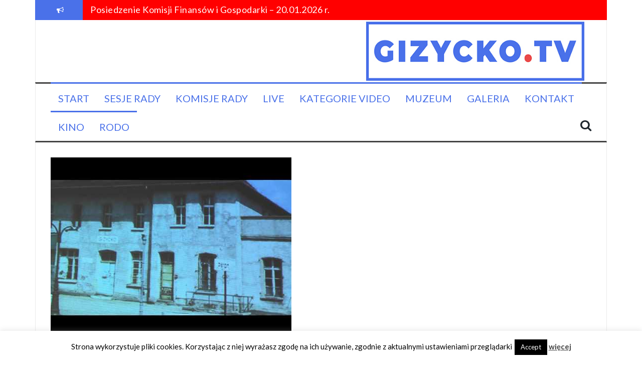

--- FILE ---
content_type: text/html; charset=UTF-8
request_url: http://www.gizycko.tv/3-konwencja-wyborcza-komitetu-wyborczego-wyborcow-razem-gizycko/
body_size: 11088
content:
<!DOCTYPE html>
<html lang="pl-PL">
<head>
<meta charset="UTF-8">
<meta name="viewport" content="width=device-width, initial-scale=1">
<link rel="profile" href="http://gmpg.org/xfn/11">
<link rel="pingback" href="http://www.gizycko.tv/xmlrpc.php">

<title>3. Konwencja Wyborcza Komitetu Wyborczego Wyborców &#8222;Razem Giżycko&#8221;</title>
<meta name='robots' content='max-image-preview:large' />
<link rel='dns-prefetch' href='//p.jwpcdn.com' />
<link rel='dns-prefetch' href='//fonts.googleapis.com' />
<link rel="alternate" type="application/rss+xml" title=" &raquo; Kanał z wpisami" href="http://www.gizycko.tv/feed/" />
<link rel="alternate" type="application/rss+xml" title=" &raquo; Kanał z komentarzami" href="http://www.gizycko.tv/comments/feed/" />
<link rel="alternate" type="application/rss+xml" title=" &raquo; 3. Konwencja Wyborcza Komitetu Wyborczego Wyborców &#8222;Razem Giżycko&#8221; Kanał z komentarzami" href="http://www.gizycko.tv/3-konwencja-wyborcza-komitetu-wyborczego-wyborcow-razem-gizycko/feed/" />
<script type="text/javascript">
/* <![CDATA[ */
window._wpemojiSettings = {"baseUrl":"https:\/\/s.w.org\/images\/core\/emoji\/15.0.3\/72x72\/","ext":".png","svgUrl":"https:\/\/s.w.org\/images\/core\/emoji\/15.0.3\/svg\/","svgExt":".svg","source":{"concatemoji":"http:\/\/www.gizycko.tv\/wp-includes\/js\/wp-emoji-release.min.js?ver=6.6.4"}};
/*! This file is auto-generated */
!function(i,n){var o,s,e;function c(e){try{var t={supportTests:e,timestamp:(new Date).valueOf()};sessionStorage.setItem(o,JSON.stringify(t))}catch(e){}}function p(e,t,n){e.clearRect(0,0,e.canvas.width,e.canvas.height),e.fillText(t,0,0);var t=new Uint32Array(e.getImageData(0,0,e.canvas.width,e.canvas.height).data),r=(e.clearRect(0,0,e.canvas.width,e.canvas.height),e.fillText(n,0,0),new Uint32Array(e.getImageData(0,0,e.canvas.width,e.canvas.height).data));return t.every(function(e,t){return e===r[t]})}function u(e,t,n){switch(t){case"flag":return n(e,"\ud83c\udff3\ufe0f\u200d\u26a7\ufe0f","\ud83c\udff3\ufe0f\u200b\u26a7\ufe0f")?!1:!n(e,"\ud83c\uddfa\ud83c\uddf3","\ud83c\uddfa\u200b\ud83c\uddf3")&&!n(e,"\ud83c\udff4\udb40\udc67\udb40\udc62\udb40\udc65\udb40\udc6e\udb40\udc67\udb40\udc7f","\ud83c\udff4\u200b\udb40\udc67\u200b\udb40\udc62\u200b\udb40\udc65\u200b\udb40\udc6e\u200b\udb40\udc67\u200b\udb40\udc7f");case"emoji":return!n(e,"\ud83d\udc26\u200d\u2b1b","\ud83d\udc26\u200b\u2b1b")}return!1}function f(e,t,n){var r="undefined"!=typeof WorkerGlobalScope&&self instanceof WorkerGlobalScope?new OffscreenCanvas(300,150):i.createElement("canvas"),a=r.getContext("2d",{willReadFrequently:!0}),o=(a.textBaseline="top",a.font="600 32px Arial",{});return e.forEach(function(e){o[e]=t(a,e,n)}),o}function t(e){var t=i.createElement("script");t.src=e,t.defer=!0,i.head.appendChild(t)}"undefined"!=typeof Promise&&(o="wpEmojiSettingsSupports",s=["flag","emoji"],n.supports={everything:!0,everythingExceptFlag:!0},e=new Promise(function(e){i.addEventListener("DOMContentLoaded",e,{once:!0})}),new Promise(function(t){var n=function(){try{var e=JSON.parse(sessionStorage.getItem(o));if("object"==typeof e&&"number"==typeof e.timestamp&&(new Date).valueOf()<e.timestamp+604800&&"object"==typeof e.supportTests)return e.supportTests}catch(e){}return null}();if(!n){if("undefined"!=typeof Worker&&"undefined"!=typeof OffscreenCanvas&&"undefined"!=typeof URL&&URL.createObjectURL&&"undefined"!=typeof Blob)try{var e="postMessage("+f.toString()+"("+[JSON.stringify(s),u.toString(),p.toString()].join(",")+"));",r=new Blob([e],{type:"text/javascript"}),a=new Worker(URL.createObjectURL(r),{name:"wpTestEmojiSupports"});return void(a.onmessage=function(e){c(n=e.data),a.terminate(),t(n)})}catch(e){}c(n=f(s,u,p))}t(n)}).then(function(e){for(var t in e)n.supports[t]=e[t],n.supports.everything=n.supports.everything&&n.supports[t],"flag"!==t&&(n.supports.everythingExceptFlag=n.supports.everythingExceptFlag&&n.supports[t]);n.supports.everythingExceptFlag=n.supports.everythingExceptFlag&&!n.supports.flag,n.DOMReady=!1,n.readyCallback=function(){n.DOMReady=!0}}).then(function(){return e}).then(function(){var e;n.supports.everything||(n.readyCallback(),(e=n.source||{}).concatemoji?t(e.concatemoji):e.wpemoji&&e.twemoji&&(t(e.twemoji),t(e.wpemoji)))}))}((window,document),window._wpemojiSettings);
/* ]]> */
</script>
<style id='wp-emoji-styles-inline-css' type='text/css'>

	img.wp-smiley, img.emoji {
		display: inline !important;
		border: none !important;
		box-shadow: none !important;
		height: 1em !important;
		width: 1em !important;
		margin: 0 0.07em !important;
		vertical-align: -0.1em !important;
		background: none !important;
		padding: 0 !important;
	}
</style>
<link rel='stylesheet' id='wp-block-library-css' href='http://www.gizycko.tv/wp-includes/css/dist/block-library/style.min.css?ver=6.6.4' type='text/css' media='all' />
<style id='classic-theme-styles-inline-css' type='text/css'>
/*! This file is auto-generated */
.wp-block-button__link{color:#fff;background-color:#32373c;border-radius:9999px;box-shadow:none;text-decoration:none;padding:calc(.667em + 2px) calc(1.333em + 2px);font-size:1.125em}.wp-block-file__button{background:#32373c;color:#fff;text-decoration:none}
</style>
<style id='global-styles-inline-css' type='text/css'>
:root{--wp--preset--aspect-ratio--square: 1;--wp--preset--aspect-ratio--4-3: 4/3;--wp--preset--aspect-ratio--3-4: 3/4;--wp--preset--aspect-ratio--3-2: 3/2;--wp--preset--aspect-ratio--2-3: 2/3;--wp--preset--aspect-ratio--16-9: 16/9;--wp--preset--aspect-ratio--9-16: 9/16;--wp--preset--color--black: #000000;--wp--preset--color--cyan-bluish-gray: #abb8c3;--wp--preset--color--white: #ffffff;--wp--preset--color--pale-pink: #f78da7;--wp--preset--color--vivid-red: #cf2e2e;--wp--preset--color--luminous-vivid-orange: #ff6900;--wp--preset--color--luminous-vivid-amber: #fcb900;--wp--preset--color--light-green-cyan: #7bdcb5;--wp--preset--color--vivid-green-cyan: #00d084;--wp--preset--color--pale-cyan-blue: #8ed1fc;--wp--preset--color--vivid-cyan-blue: #0693e3;--wp--preset--color--vivid-purple: #9b51e0;--wp--preset--gradient--vivid-cyan-blue-to-vivid-purple: linear-gradient(135deg,rgba(6,147,227,1) 0%,rgb(155,81,224) 100%);--wp--preset--gradient--light-green-cyan-to-vivid-green-cyan: linear-gradient(135deg,rgb(122,220,180) 0%,rgb(0,208,130) 100%);--wp--preset--gradient--luminous-vivid-amber-to-luminous-vivid-orange: linear-gradient(135deg,rgba(252,185,0,1) 0%,rgba(255,105,0,1) 100%);--wp--preset--gradient--luminous-vivid-orange-to-vivid-red: linear-gradient(135deg,rgba(255,105,0,1) 0%,rgb(207,46,46) 100%);--wp--preset--gradient--very-light-gray-to-cyan-bluish-gray: linear-gradient(135deg,rgb(238,238,238) 0%,rgb(169,184,195) 100%);--wp--preset--gradient--cool-to-warm-spectrum: linear-gradient(135deg,rgb(74,234,220) 0%,rgb(151,120,209) 20%,rgb(207,42,186) 40%,rgb(238,44,130) 60%,rgb(251,105,98) 80%,rgb(254,248,76) 100%);--wp--preset--gradient--blush-light-purple: linear-gradient(135deg,rgb(255,206,236) 0%,rgb(152,150,240) 100%);--wp--preset--gradient--blush-bordeaux: linear-gradient(135deg,rgb(254,205,165) 0%,rgb(254,45,45) 50%,rgb(107,0,62) 100%);--wp--preset--gradient--luminous-dusk: linear-gradient(135deg,rgb(255,203,112) 0%,rgb(199,81,192) 50%,rgb(65,88,208) 100%);--wp--preset--gradient--pale-ocean: linear-gradient(135deg,rgb(255,245,203) 0%,rgb(182,227,212) 50%,rgb(51,167,181) 100%);--wp--preset--gradient--electric-grass: linear-gradient(135deg,rgb(202,248,128) 0%,rgb(113,206,126) 100%);--wp--preset--gradient--midnight: linear-gradient(135deg,rgb(2,3,129) 0%,rgb(40,116,252) 100%);--wp--preset--font-size--small: 13px;--wp--preset--font-size--medium: 20px;--wp--preset--font-size--large: 36px;--wp--preset--font-size--x-large: 42px;--wp--preset--spacing--20: 0.44rem;--wp--preset--spacing--30: 0.67rem;--wp--preset--spacing--40: 1rem;--wp--preset--spacing--50: 1.5rem;--wp--preset--spacing--60: 2.25rem;--wp--preset--spacing--70: 3.38rem;--wp--preset--spacing--80: 5.06rem;--wp--preset--shadow--natural: 6px 6px 9px rgba(0, 0, 0, 0.2);--wp--preset--shadow--deep: 12px 12px 50px rgba(0, 0, 0, 0.4);--wp--preset--shadow--sharp: 6px 6px 0px rgba(0, 0, 0, 0.2);--wp--preset--shadow--outlined: 6px 6px 0px -3px rgba(255, 255, 255, 1), 6px 6px rgba(0, 0, 0, 1);--wp--preset--shadow--crisp: 6px 6px 0px rgba(0, 0, 0, 1);}:where(.is-layout-flex){gap: 0.5em;}:where(.is-layout-grid){gap: 0.5em;}body .is-layout-flex{display: flex;}.is-layout-flex{flex-wrap: wrap;align-items: center;}.is-layout-flex > :is(*, div){margin: 0;}body .is-layout-grid{display: grid;}.is-layout-grid > :is(*, div){margin: 0;}:where(.wp-block-columns.is-layout-flex){gap: 2em;}:where(.wp-block-columns.is-layout-grid){gap: 2em;}:where(.wp-block-post-template.is-layout-flex){gap: 1.25em;}:where(.wp-block-post-template.is-layout-grid){gap: 1.25em;}.has-black-color{color: var(--wp--preset--color--black) !important;}.has-cyan-bluish-gray-color{color: var(--wp--preset--color--cyan-bluish-gray) !important;}.has-white-color{color: var(--wp--preset--color--white) !important;}.has-pale-pink-color{color: var(--wp--preset--color--pale-pink) !important;}.has-vivid-red-color{color: var(--wp--preset--color--vivid-red) !important;}.has-luminous-vivid-orange-color{color: var(--wp--preset--color--luminous-vivid-orange) !important;}.has-luminous-vivid-amber-color{color: var(--wp--preset--color--luminous-vivid-amber) !important;}.has-light-green-cyan-color{color: var(--wp--preset--color--light-green-cyan) !important;}.has-vivid-green-cyan-color{color: var(--wp--preset--color--vivid-green-cyan) !important;}.has-pale-cyan-blue-color{color: var(--wp--preset--color--pale-cyan-blue) !important;}.has-vivid-cyan-blue-color{color: var(--wp--preset--color--vivid-cyan-blue) !important;}.has-vivid-purple-color{color: var(--wp--preset--color--vivid-purple) !important;}.has-black-background-color{background-color: var(--wp--preset--color--black) !important;}.has-cyan-bluish-gray-background-color{background-color: var(--wp--preset--color--cyan-bluish-gray) !important;}.has-white-background-color{background-color: var(--wp--preset--color--white) !important;}.has-pale-pink-background-color{background-color: var(--wp--preset--color--pale-pink) !important;}.has-vivid-red-background-color{background-color: var(--wp--preset--color--vivid-red) !important;}.has-luminous-vivid-orange-background-color{background-color: var(--wp--preset--color--luminous-vivid-orange) !important;}.has-luminous-vivid-amber-background-color{background-color: var(--wp--preset--color--luminous-vivid-amber) !important;}.has-light-green-cyan-background-color{background-color: var(--wp--preset--color--light-green-cyan) !important;}.has-vivid-green-cyan-background-color{background-color: var(--wp--preset--color--vivid-green-cyan) !important;}.has-pale-cyan-blue-background-color{background-color: var(--wp--preset--color--pale-cyan-blue) !important;}.has-vivid-cyan-blue-background-color{background-color: var(--wp--preset--color--vivid-cyan-blue) !important;}.has-vivid-purple-background-color{background-color: var(--wp--preset--color--vivid-purple) !important;}.has-black-border-color{border-color: var(--wp--preset--color--black) !important;}.has-cyan-bluish-gray-border-color{border-color: var(--wp--preset--color--cyan-bluish-gray) !important;}.has-white-border-color{border-color: var(--wp--preset--color--white) !important;}.has-pale-pink-border-color{border-color: var(--wp--preset--color--pale-pink) !important;}.has-vivid-red-border-color{border-color: var(--wp--preset--color--vivid-red) !important;}.has-luminous-vivid-orange-border-color{border-color: var(--wp--preset--color--luminous-vivid-orange) !important;}.has-luminous-vivid-amber-border-color{border-color: var(--wp--preset--color--luminous-vivid-amber) !important;}.has-light-green-cyan-border-color{border-color: var(--wp--preset--color--light-green-cyan) !important;}.has-vivid-green-cyan-border-color{border-color: var(--wp--preset--color--vivid-green-cyan) !important;}.has-pale-cyan-blue-border-color{border-color: var(--wp--preset--color--pale-cyan-blue) !important;}.has-vivid-cyan-blue-border-color{border-color: var(--wp--preset--color--vivid-cyan-blue) !important;}.has-vivid-purple-border-color{border-color: var(--wp--preset--color--vivid-purple) !important;}.has-vivid-cyan-blue-to-vivid-purple-gradient-background{background: var(--wp--preset--gradient--vivid-cyan-blue-to-vivid-purple) !important;}.has-light-green-cyan-to-vivid-green-cyan-gradient-background{background: var(--wp--preset--gradient--light-green-cyan-to-vivid-green-cyan) !important;}.has-luminous-vivid-amber-to-luminous-vivid-orange-gradient-background{background: var(--wp--preset--gradient--luminous-vivid-amber-to-luminous-vivid-orange) !important;}.has-luminous-vivid-orange-to-vivid-red-gradient-background{background: var(--wp--preset--gradient--luminous-vivid-orange-to-vivid-red) !important;}.has-very-light-gray-to-cyan-bluish-gray-gradient-background{background: var(--wp--preset--gradient--very-light-gray-to-cyan-bluish-gray) !important;}.has-cool-to-warm-spectrum-gradient-background{background: var(--wp--preset--gradient--cool-to-warm-spectrum) !important;}.has-blush-light-purple-gradient-background{background: var(--wp--preset--gradient--blush-light-purple) !important;}.has-blush-bordeaux-gradient-background{background: var(--wp--preset--gradient--blush-bordeaux) !important;}.has-luminous-dusk-gradient-background{background: var(--wp--preset--gradient--luminous-dusk) !important;}.has-pale-ocean-gradient-background{background: var(--wp--preset--gradient--pale-ocean) !important;}.has-electric-grass-gradient-background{background: var(--wp--preset--gradient--electric-grass) !important;}.has-midnight-gradient-background{background: var(--wp--preset--gradient--midnight) !important;}.has-small-font-size{font-size: var(--wp--preset--font-size--small) !important;}.has-medium-font-size{font-size: var(--wp--preset--font-size--medium) !important;}.has-large-font-size{font-size: var(--wp--preset--font-size--large) !important;}.has-x-large-font-size{font-size: var(--wp--preset--font-size--x-large) !important;}
:where(.wp-block-post-template.is-layout-flex){gap: 1.25em;}:where(.wp-block-post-template.is-layout-grid){gap: 1.25em;}
:where(.wp-block-columns.is-layout-flex){gap: 2em;}:where(.wp-block-columns.is-layout-grid){gap: 2em;}
:root :where(.wp-block-pullquote){font-size: 1.5em;line-height: 1.6;}
</style>
<link rel='stylesheet' id='contact-form-7-css' href='http://www.gizycko.tv/wp-content/plugins/contact-form-7/includes/css/styles.css?ver=6.0.3' type='text/css' media='all' />
<link rel='stylesheet' id='cookie-law-info-css' href='http://www.gizycko.tv/wp-content/plugins/cookie-law-info/legacy/public/css/cookie-law-info-public.css?ver=3.2.8' type='text/css' media='all' />
<link rel='stylesheet' id='cookie-law-info-gdpr-css' href='http://www.gizycko.tv/wp-content/plugins/cookie-law-info/legacy/public/css/cookie-law-info-gdpr.css?ver=3.2.8' type='text/css' media='all' />
<link rel='stylesheet' id='flymag-bootstrap-css' href='http://www.gizycko.tv/wp-content/themes/flymag/bootstrap/css/bootstrap.min.css?ver=1' type='text/css' media='all' />
<link rel='stylesheet' id='flymag-body-fonts-css' href='//fonts.googleapis.com/css?family=Lato%3A400%2C400italic%2C700%2C700italic&#038;ver=6.6.4' type='text/css' media='all' />
<link rel='stylesheet' id='flymag-headings-fonts-css' href='//fonts.googleapis.com/css?family=Lato%3A400%2C700&#038;ver=6.6.4' type='text/css' media='all' />
<link rel='stylesheet' id='flymag-style-css' href='http://www.gizycko.tv/wp-content/themes/flymag/style.css?ver=6.6.4' type='text/css' media='all' />
<style id='flymag-style-inline-css' type='text/css'>
.social-navigation li:hover > a::before, a, a:hover, a:focus, a:active { color:#4a71e9}
.custom-menu-item-1:hover, .custom-menu-item-1 .sub-menu, .ticker-info, button, .button, input[type="button"], input[type="reset"], input[type="submit"] { background-color:#4a71e9}
.custom-menu-item-1 { border-color:#4a71e9}
.custom-menu-item-2:hover, .custom-menu-item-2 .sub-menu { background-color:#4a71e9}
.custom-menu-item-2 { border-color:#4a71e9}
.custom-menu-item-3:hover, .custom-menu-item-3 .sub-menu { background-color:#4a71e9}
.custom-menu-item-3 { border-color:#4a71e9}
.custom-menu-item-4:hover, .custom-menu-item-4 .sub-menu { background-color:#4a71e9}
.custom-menu-item-4 { border-color:#4a71e9}
.custom-menu-item-0:hover, .custom-menu-item-0 .sub-menu { background-color:#4a71e9}
.custom-menu-item-0 { border-color:#4a71e9}
.news-ticker { background-color:#ff0000}
.site-title a, .site-title a:hover { color:}
.site-description { color:#646568}
.main-navigation a, .main-navigation li::before { color:#4a71e9}
body { color:#686868}
.widget-area .widget, .widget-area .widget a { color:#0c0b0b}
.site-footer, .footer-widget-area { background-color:}
.site-branding { padding:45px 30px; }
body { font-family:'Lato', sans-serif;}
h1, h2, h3, h4, h5, h6, .ticker-info, .main-navigation { font-family:'Lato', sans-serif;}
.site-description { font-size:18px; }
.main-navigation li { font-size:20px; }
h1 { font-size:31px; }
h2 { font-size:23px; }
h3 { font-size:21px; }
h4 { font-size:17px; }
h5 { font-size:13px; }
body { font-size:14px; }
.site-logo { max-width:60px; }

</style>
<link rel='stylesheet' id='flymag-font-awesome-css' href='http://www.gizycko.tv/wp-content/themes/flymag/fonts/font-awesome.min.css?ver=6.6.4' type='text/css' media='all' />
<script type="text/javascript" src="http://www.gizycko.tv/wp-includes/js/jquery/jquery.min.js?ver=3.7.1" id="jquery-core-js"></script>
<script type="text/javascript" src="http://www.gizycko.tv/wp-includes/js/jquery/jquery-migrate.min.js?ver=3.4.1" id="jquery-migrate-js"></script>
<script type="text/javascript" id="cookie-law-info-js-extra">
/* <![CDATA[ */
var Cli_Data = {"nn_cookie_ids":[],"cookielist":[],"non_necessary_cookies":[],"ccpaEnabled":"","ccpaRegionBased":"","ccpaBarEnabled":"","strictlyEnabled":["necessary","obligatoire"],"ccpaType":"gdpr","js_blocking":"","custom_integration":"","triggerDomRefresh":"","secure_cookies":""};
var cli_cookiebar_settings = {"animate_speed_hide":"500","animate_speed_show":"500","background":"#fff","border":"#444","border_on":"","button_1_button_colour":"#000","button_1_button_hover":"#000000","button_1_link_colour":"#fff","button_1_as_button":"1","button_1_new_win":"","button_2_button_colour":"#333","button_2_button_hover":"#292929","button_2_link_colour":"#444","button_2_as_button":"","button_2_hidebar":"","button_3_button_colour":"#000","button_3_button_hover":"#000000","button_3_link_colour":"#fff","button_3_as_button":"1","button_3_new_win":"","button_4_button_colour":"#000","button_4_button_hover":"#000000","button_4_link_colour":"#fff","button_4_as_button":"1","button_7_button_colour":"#61a229","button_7_button_hover":"#4e8221","button_7_link_colour":"#fff","button_7_as_button":"1","button_7_new_win":"","font_family":"inherit","header_fix":"","notify_animate_hide":"1","notify_animate_show":"","notify_div_id":"#cookie-law-info-bar","notify_position_horizontal":"right","notify_position_vertical":"bottom","scroll_close":"","scroll_close_reload":"","accept_close_reload":"","reject_close_reload":"","showagain_tab":"","showagain_background":"#fff","showagain_border":"#000","showagain_div_id":"#cookie-law-info-again","showagain_x_position":"100px","text":"#000","show_once_yn":"","show_once":"10000","logging_on":"","as_popup":"","popup_overlay":"1","bar_heading_text":"","cookie_bar_as":"banner","popup_showagain_position":"bottom-right","widget_position":"left"};
var log_object = {"ajax_url":"http:\/\/www.gizycko.tv\/wp-admin\/admin-ajax.php"};
/* ]]> */
</script>
<script type="text/javascript" src="http://www.gizycko.tv/wp-content/plugins/cookie-law-info/legacy/public/js/cookie-law-info-public.js?ver=3.2.8" id="cookie-law-info-js"></script>
<script type="text/javascript" src="http://p.jwpcdn.com/6/12/jwplayer.js?ver=6.6.4" id="jwplayer-js"></script>
<script type="text/javascript" src="http://www.gizycko.tv/wp-content/themes/flymag/js/jquery.fitvids.js?ver=1" id="flymag-fitvids-js"></script>
<script type="text/javascript" src="http://www.gizycko.tv/wp-content/themes/flymag/js/jquery.slicknav.min.js?ver=1" id="flymag-slicknav-js"></script>
<script type="text/javascript" src="http://www.gizycko.tv/wp-content/themes/flymag/js/jquery.easy-ticker.min.js?ver=1" id="flymag-ticker-js"></script>
<script type="text/javascript" src="http://www.gizycko.tv/wp-content/themes/flymag/js/wow.min.js?ver=1" id="flymag-animations-js"></script>
<script type="text/javascript" src="http://www.gizycko.tv/wp-content/themes/flymag/js/scripts.js?ver=1" id="flymag-scripts-js"></script>
<script type="text/javascript" src="http://www.gizycko.tv/wp-content/themes/flymag/js/owl.carousel.min.js?ver=1" id="flymag-owl-script-js"></script>
<script type="text/javascript" id="flymag-slider-init-js-extra">
/* <![CDATA[ */
var sliderOptions = {"slideshowspeed":"4000"};
/* ]]> */
</script>
<script type="text/javascript" src="http://www.gizycko.tv/wp-content/themes/flymag/js/slider-init.js?ver=1" id="flymag-slider-init-js"></script>
<link rel="https://api.w.org/" href="http://www.gizycko.tv/wp-json/" /><link rel="alternate" title="JSON" type="application/json" href="http://www.gizycko.tv/wp-json/wp/v2/posts/4811" /><link rel="EditURI" type="application/rsd+xml" title="RSD" href="http://www.gizycko.tv/xmlrpc.php?rsd" />
<meta name="generator" content="WordPress 6.6.4" />
<link rel="canonical" href="http://www.gizycko.tv/3-konwencja-wyborcza-komitetu-wyborczego-wyborcow-razem-gizycko/" />
<link rel='shortlink' href='http://www.gizycko.tv/?p=4811' />
<link rel="alternate" title="oEmbed (JSON)" type="application/json+oembed" href="http://www.gizycko.tv/wp-json/oembed/1.0/embed?url=http%3A%2F%2Fwww.gizycko.tv%2F3-konwencja-wyborcza-komitetu-wyborczego-wyborcow-razem-gizycko%2F" />
<link rel="alternate" title="oEmbed (XML)" type="text/xml+oembed" href="http://www.gizycko.tv/wp-json/oembed/1.0/embed?url=http%3A%2F%2Fwww.gizycko.tv%2F3-konwencja-wyborcza-komitetu-wyborczego-wyborcow-razem-gizycko%2F&#038;format=xml" />
<script type="text/javascript">jwplayer.defaults = { "ph": 2 };</script>
            <script type="text/javascript">
            if (typeof(jwp6AddLoadEvent) == 'undefined') {
                function jwp6AddLoadEvent(func) {
                    var oldonload = window.onload;
                    if (typeof window.onload != 'function') {
                        window.onload = func;
                    } else {
                        window.onload = function() {
                            if (oldonload) {
                                oldonload();
                            }
                            func();
                        }
                    }
                }
            }
            </script>

            <!-- Enter your scripts here --><!--[if lt IE 9]>
<script src="http://www.gizycko.tv/wp-content/themes/flymag/js/html5shiv.js"></script>
<![endif]-->

			<style type="text/css">
				.site-branding {
					background: url(http://www.gizycko.tv/wp-content/uploads/2019/03/gizycko-tv-adatweew.jpg) no-repeat;
					background-position: center;
					background-size: cover;
				}
			</style>
		<style type="text/css" id="custom-background-css">
body.custom-background { background-color: #ffffff; }
</style>
	<link rel="icon" href="http://www.gizycko.tv/wp-content/uploads/2015/02/cropped-gck-32x32.jpg" sizes="32x32" />
<link rel="icon" href="http://www.gizycko.tv/wp-content/uploads/2015/02/cropped-gck-192x192.jpg" sizes="192x192" />
<link rel="apple-touch-icon" href="http://www.gizycko.tv/wp-content/uploads/2015/02/cropped-gck-180x180.jpg" />
<meta name="msapplication-TileImage" content="http://www.gizycko.tv/wp-content/uploads/2015/02/cropped-gck-270x270.jpg" />
</head>

<body class="post-template-default single single-post postid-4811 single-format-video custom-background group-blog">
<div id="page" class="hfeed site">
	<a class="skip-link screen-reader-text" href="#content">Przeskocz do treści</a>

			
			<div class="latest-news container">
				<div class="ticker-info col-md-1 col-sm-1 col-xs-1">
					<i class="fa fa-bullhorn"></i>
				</div>
				<div class="news-ticker col-md-11 col-sm-11 col-xs-11">
					<div class="ticker-inner">
													<h4 class="ticker-title"><a href="http://www.gizycko.tv/posiedzenie-komisji-finansow-i-gospodarki-20-01-2026-r/" rel="bookmark">Posiedzenie Komisji Finansów i Gospodarki &#8211; 20.01.2026 r.</a></h4>													<h4 class="ticker-title"><a href="http://www.gizycko.tv/posiedzenie-komisji-rewizyjnej-29-12-2025-r/" rel="bookmark">Posiedzenie Komisji Rewizyjnej &#8211; 29.12.2025 r.</a></h4>													<h4 class="ticker-title"><a href="http://www.gizycko.tv/xxxii-sesja-rady-miasta-gizycka-29-12-2025-r/" rel="bookmark">XXXII sesja Rady Miasta Giżycka – 29.12.2025 r.</a></h4>													<h4 class="ticker-title"><a href="http://www.gizycko.tv/xxxi-sesja-rady-miasta-gizycka-18-12-2025-r/" rel="bookmark">XXXI sesja Rady Miasta Giżycka – 18.12.2025 r.</a></h4>													<h4 class="ticker-title"><a href="http://www.gizycko.tv/posiedzenie-komisji-spraw-spolecznych-oraz-komisji-finansow-i-gospodarki-15-12-2025-r/" rel="bookmark">Posiedzenie Komisji Spraw Społecznych oraz Komisji Finansów i Gospodarki &#8211; 15.12.2025 r.</a></h4>													<h4 class="ticker-title"><a href="http://www.gizycko.tv/xxx-sesja-rady-miasta-gizycka-09-12-2025-r/" rel="bookmark">XXX sesja Rady Miasta Giżycka – 09.12.2025 r.</a></h4>											</div>
				</div>
			</div>

			
	<header id="masthead" class="site-header container clearfix" role="banner">
		<div class="site-branding clearfix">
							<a href="http://www.gizycko.tv/" title=""><img class="site-logo" src="http://www.gizycko.tv/wp-content/uploads/2019/03/nic.jpg" alt="" /></a>
					</div>
		<nav id="site-navigation" class="main-navigation" role="navigation">
			<div class="menu-menu-container"><ul id="menu-menu" class="menu"><li id="menu-item-7765" class="menu-item menu-item-type-custom menu-item-object-custom menu-item-home menu-item-7765 custom-menu-item-1"><a href="http://www.gizycko.tv/">Start</a></li>
<li id="menu-item-7709" class="menu-item menu-item-type-taxonomy menu-item-object-category menu-item-7709 custom-menu-item-2"><a title="Sesje Rady Miejskiej" href="http://www.gizycko.tv/category/sesje-rm/">Sesje Rady</a></li>
<li id="menu-item-8315" class="menu-item menu-item-type-taxonomy menu-item-object-category menu-item-8315 custom-menu-item-3"><a title="Komisje Rady Miejskiej" href="http://www.gizycko.tv/category/komisje-rm/">Komisje Rady</a></li>
<li id="menu-item-15336" class="menu-item menu-item-type-post_type menu-item-object-page menu-item-15336 custom-menu-item-4"><a href="http://www.gizycko.tv/live/">LIVE</a></li>
<li id="menu-item-7668" class="menu-item menu-item-type-taxonomy menu-item-object-category current-post-ancestor menu-item-has-children menu-item-7668 custom-menu-item-0"><a href="http://www.gizycko.tv/category/kategorie-video/">Kategorie video</a>
<ul class="sub-menu">
	<li id="menu-item-7679" class="menu-item menu-item-type-taxonomy menu-item-object-category menu-item-7679"><a href="http://www.gizycko.tv/category/kategorie-video/debaty/">Debaty</a></li>
	<li id="menu-item-7700" class="menu-item menu-item-type-taxonomy menu-item-object-category menu-item-7700"><a href="http://www.gizycko.tv/category/kategorie-video/spotkania/">Spotkania</a></li>
	<li id="menu-item-7701" class="menu-item menu-item-type-taxonomy menu-item-object-category menu-item-7701"><a href="http://www.gizycko.tv/category/kategorie-video/konferencje/">Konferencje</a></li>
	<li id="menu-item-7702" class="menu-item menu-item-type-taxonomy menu-item-object-category menu-item-7702"><a href="http://www.gizycko.tv/category/kategorie-video/muzyka/">Muzyka</a></li>
	<li id="menu-item-7703" class="menu-item menu-item-type-taxonomy menu-item-object-category menu-item-7703"><a href="http://www.gizycko.tv/category/kategorie-video/sport/">Sport</a></li>
	<li id="menu-item-7704" class="menu-item menu-item-type-taxonomy menu-item-object-category menu-item-7704"><a href="http://www.gizycko.tv/category/kategorie-video/historia/">Historia</a></li>
	<li id="menu-item-7706" class="menu-item menu-item-type-taxonomy menu-item-object-category menu-item-7706"><a href="http://www.gizycko.tv/category/kategorie-video/kultura/">Kultura</a></li>
	<li id="menu-item-7708" class="menu-item menu-item-type-taxonomy menu-item-object-category menu-item-7708"><a href="http://www.gizycko.tv/category/kategorie-video/reportaz/">Reportaż</a></li>
	<li id="menu-item-8316" class="menu-item menu-item-type-taxonomy menu-item-object-category menu-item-8316"><a href="http://www.gizycko.tv/category/kategorie-video/sesje-powiatu/">Rada Powiatu</a></li>
	<li id="menu-item-7711" class="menu-item menu-item-type-taxonomy menu-item-object-category current-post-ancestor current-menu-parent current-post-parent menu-item-7711"><a href="http://www.gizycko.tv/category/kategorie-video/wybory/">Wybory</a></li>
	<li id="menu-item-7712" class="menu-item menu-item-type-taxonomy menu-item-object-category menu-item-7712"><a href="http://www.gizycko.tv/category/kategorie-video/wywiady/">Wywiady</a></li>
	<li id="menu-item-7710" class="menu-item menu-item-type-taxonomy menu-item-object-category menu-item-7710"><a href="http://www.gizycko.tv/category/kategorie-video/warto-obejrzec/">Warto obejrzeć</a></li>
	<li id="menu-item-7705" class="menu-item menu-item-type-taxonomy menu-item-object-category menu-item-7705"><a href="http://www.gizycko.tv/category/kategorie-video/inne/">Inne</a></li>
</ul>
</li>
<li id="menu-item-15382" class="menu-item menu-item-type-taxonomy menu-item-object-category menu-item-has-children menu-item-15382 custom-menu-item-1"><a href="http://www.gizycko.tv/category/muzeum/">Muzeum</a>
<ul class="sub-menu">
	<li id="menu-item-20373" class="menu-item menu-item-type-post_type menu-item-object-page menu-item-20373"><a target="_blank" rel="noopener" href="http://gac.gizycko.pl/?fbclid=IwAR2IGEtLlyHVDYj488ey9_KH2D1udM8IpE2es1CgeOmUQkMWl0RXTP1axwM#new_tab">MUZEUM CYFROWE</a></li>
	<li id="menu-item-20367" class="menu-item menu-item-type-post_type menu-item-object-page menu-item-20367"><a target="_blank" rel="noopener" href="http://twierdza.gizycko.pl#new_tab">TWIERDZA</a></li>
</ul>
</li>
<li id="menu-item-13834" class="menu-item menu-item-type-taxonomy menu-item-object-category menu-item-13834 custom-menu-item-2"><a title="Galeria" href="http://www.gizycko.tv/category/galeria/">Galeria</a></li>
<li id="menu-item-13195" class="menu-item menu-item-type-post_type menu-item-object-page menu-item-13195 custom-menu-item-3"><a href="http://www.gizycko.tv/kontakt-3/">Kontakt</a></li>
<li id="menu-item-19218" class="menu-item menu-item-type-post_type menu-item-object-page menu-item-19218 custom-menu-item-4"><a target="_blank" rel="noopener" href="http://kino.gizycko.pl/#new_tab">KINO</a></li>
<li id="menu-item-20943" class="menu-item menu-item-type-post_type menu-item-object-page menu-item-20943 custom-menu-item-0"><a href="http://www.gizycko.tv/rodo/">RODO</a></li>
</ul></div>			<span class="search-toggle"><i class="fa fa-search"></i></span>
			
<div class="search-wrapper">
	<form role="search" method="get" class="flymag-search-form" action="http://www.gizycko.tv/">
		<span class="search-close"><i class="fa fa-times"></i></span>
		<label>
			<span class="screen-reader-text">Szukaj:</span>
			<input type="search" class="search-field" placeholder="Wpisz i naciśnij enter" value="" name="s" title="Szukaj:" />
		</label>
	</form>
</div>
	
		</nav><!-- #site-navigation -->
		<nav class="mobile-nav"></nav>
	</header><!-- #masthead -->

	<div id="content" class="site-content container clearfix">
	
	
	<div id="primary" class="content-area fullwidth">
		<main id="main" class="site-main" role="main">

		
			
<article id="post-4811" class="post-4811 post type-post status-publish format-video has-post-thumbnail hentry category-wybory post_format-post-format-video">

			<div class="single-thumb">
			<img width="480" height="360" src="http://www.gizycko.tv/wp-content/uploads/2014/07/p3207-youtube-thumb.jpg" class="attachment-entry-thumb size-entry-thumb wp-post-image" alt="" decoding="async" fetchpriority="high" srcset="http://www.gizycko.tv/wp-content/uploads/2014/07/p3207-youtube-thumb.jpg 480w, http://www.gizycko.tv/wp-content/uploads/2014/07/p3207-youtube-thumb-300x225.jpg 300w" sizes="(max-width: 480px) 100vw, 480px" />		</div>	
	
	<header class="entry-header">
		<h1 class="entry-title">3. Konwencja Wyborcza Komitetu Wyborczego Wyborców &#8222;Razem Giżycko&#8221;</h1>
			</header><!-- .entry-header -->

	<div class="entry-content">
		<p>wiecej na zakazanej telewizji http://www.gizycko.tv</p>
			</div><!-- .entry-content -->

	<footer class="entry-footer">
			</footer><!-- .entry-footer -->
</article><!-- #post-## -->

					<nav class="navigation post-navigation clearfix" role="navigation">
			<h1 class="screen-reader-text">Zobacz wpisy</h1>
			<div class="nav-links">
				<div class="nav-previous button"><a href="http://www.gizycko.tv/2-konwencja-wyborcza-komitetu-wyborczego-wyborcow-razem-gizycko/" rel="prev"><span class="meta-nav">&larr;</span>&nbsp;2. Konwencja Wyborcza Komitetu Wyborczego Wyborców &#8222;Razem Giżycko&#8221;</a></div><div class="nav-next button"><a href="http://www.gizycko.tv/4-konwencja-wyborcza-komitetu-wyborczego-wyborcow-razem-gizycko/" rel="next">4.Konwencja Wyborcza Komitetu Wyborczego Wyborców &#8222;Razem Giżycko&#8221;&nbsp;<span class="meta-nav">&rarr;</span></a></div>			</div><!-- .nav-links -->
		</nav><!-- .navigation -->
		
			
<div id="comments" class="comments-area">

	
	
	
		<div id="respond" class="comment-respond">
		<h3 id="reply-title" class="comment-reply-title">Dodaj komentarz <small><a rel="nofollow" id="cancel-comment-reply-link" href="/3-konwencja-wyborcza-komitetu-wyborczego-wyborcow-razem-gizycko/#respond" style="display:none;">Anuluj pisanie odpowiedzi</a></small></h3><p class="must-log-in">Musisz się <a href="http://www.gizycko.tv/wp-login.php?redirect_to=http%3A%2F%2Fwww.gizycko.tv%2F3-konwencja-wyborcza-komitetu-wyborczego-wyborcow-razem-gizycko%2F">zalogować</a>, aby móc dodać komentarz.</p>	</div><!-- #respond -->
	
</div><!-- #comments -->

		
		</main><!-- #main -->
	</div><!-- #primary -->


	</div><!-- #content -->
	
	<footer id="colophon" class="site-footer" role="contentinfo">
		<div class="container">
			<div class="site-info col-md-6 col-sm-6">

				<a href="http://pl.wordpress.org/" rel="nofollow">
					Dumnie wspierane przez WordPressa				</a>
				<span class="sep"> | </span>
				Szablon: <a href="http://themeisle.com/themes/flymag/" rel="nofollow">FlyMag</a> by Themeisle.			</div><!-- .site-info -->
					</div>
	</footer><!-- #colophon -->
</div><!-- #page -->

<!--googleoff: all--><div id="cookie-law-info-bar" data-nosnippet="true"><span>Strona wykorzystuje pliki cookies. Korzystając z niej wyrażasz zgodę na ich używanie, zgodnie z aktualnymi ustawieniami przeglądarki<a role='button' data-cli_action="accept" id="cookie_action_close_header" class="medium cli-plugin-button cli-plugin-main-button cookie_action_close_header cli_action_button wt-cli-accept-btn">Accept</a> <a href="http://www.gizycko.tv" id="CONSTANT_OPEN_URL" target="_blank" class="cli-plugin-main-link">więcej</a></span></div><div id="cookie-law-info-again" data-nosnippet="true"><span id="cookie_hdr_showagain">Privacy &amp; Cookies Policy</span></div><div class="cli-modal" data-nosnippet="true" id="cliSettingsPopup" tabindex="-1" role="dialog" aria-labelledby="cliSettingsPopup" aria-hidden="true">
  <div class="cli-modal-dialog" role="document">
	<div class="cli-modal-content cli-bar-popup">
		  <button type="button" class="cli-modal-close" id="cliModalClose">
			<svg class="" viewBox="0 0 24 24"><path d="M19 6.41l-1.41-1.41-5.59 5.59-5.59-5.59-1.41 1.41 5.59 5.59-5.59 5.59 1.41 1.41 5.59-5.59 5.59 5.59 1.41-1.41-5.59-5.59z"></path><path d="M0 0h24v24h-24z" fill="none"></path></svg>
			<span class="wt-cli-sr-only">Close</span>
		  </button>
		  <div class="cli-modal-body">
			<div class="cli-container-fluid cli-tab-container">
	<div class="cli-row">
		<div class="cli-col-12 cli-align-items-stretch cli-px-0">
			<div class="cli-privacy-overview">
				<h4>Privacy Overview</h4>				<div class="cli-privacy-content">
					<div class="cli-privacy-content-text">This website uses cookies to improve your experience while you navigate through the website. Out of these, the cookies that are categorized as necessary are stored on your browser as they are essential for the working of basic functionalities of the website. We also use third-party cookies that help us analyze and understand how you use this website. These cookies will be stored in your browser only with your consent. You also have the option to opt-out of these cookies. But opting out of some of these cookies may affect your browsing experience.</div>
				</div>
				<a class="cli-privacy-readmore" aria-label="Show more" role="button" data-readmore-text="Show more" data-readless-text="Show less"></a>			</div>
		</div>
		<div class="cli-col-12 cli-align-items-stretch cli-px-0 cli-tab-section-container">
												<div class="cli-tab-section">
						<div class="cli-tab-header">
							<a role="button" tabindex="0" class="cli-nav-link cli-settings-mobile" data-target="necessary" data-toggle="cli-toggle-tab">
								Necessary							</a>
															<div class="wt-cli-necessary-checkbox">
									<input type="checkbox" class="cli-user-preference-checkbox"  id="wt-cli-checkbox-necessary" data-id="checkbox-necessary" checked="checked"  />
									<label class="form-check-label" for="wt-cli-checkbox-necessary">Necessary</label>
								</div>
								<span class="cli-necessary-caption">Always Enabled</span>
													</div>
						<div class="cli-tab-content">
							<div class="cli-tab-pane cli-fade" data-id="necessary">
								<div class="wt-cli-cookie-description">
									Necessary cookies are absolutely essential for the website to function properly. This category only includes cookies that ensures basic functionalities and security features of the website. These cookies do not store any personal information.								</div>
							</div>
						</div>
					</div>
																	<div class="cli-tab-section">
						<div class="cli-tab-header">
							<a role="button" tabindex="0" class="cli-nav-link cli-settings-mobile" data-target="non-necessary" data-toggle="cli-toggle-tab">
								Non-necessary							</a>
															<div class="cli-switch">
									<input type="checkbox" id="wt-cli-checkbox-non-necessary" class="cli-user-preference-checkbox"  data-id="checkbox-non-necessary" checked='checked' />
									<label for="wt-cli-checkbox-non-necessary" class="cli-slider" data-cli-enable="Enabled" data-cli-disable="Disabled"><span class="wt-cli-sr-only">Non-necessary</span></label>
								</div>
													</div>
						<div class="cli-tab-content">
							<div class="cli-tab-pane cli-fade" data-id="non-necessary">
								<div class="wt-cli-cookie-description">
									Any cookies that may not be particularly necessary for the website to function and is used specifically to collect user personal data via analytics, ads, other embedded contents are termed as non-necessary cookies. It is mandatory to procure user consent prior to running these cookies on your website.								</div>
							</div>
						</div>
					</div>
										</div>
	</div>
</div>
		  </div>
		  <div class="cli-modal-footer">
			<div class="wt-cli-element cli-container-fluid cli-tab-container">
				<div class="cli-row">
					<div class="cli-col-12 cli-align-items-stretch cli-px-0">
						<div class="cli-tab-footer wt-cli-privacy-overview-actions">
						
															<a id="wt-cli-privacy-save-btn" role="button" tabindex="0" data-cli-action="accept" class="wt-cli-privacy-btn cli_setting_save_button wt-cli-privacy-accept-btn cli-btn">SAVE &amp; ACCEPT</a>
													</div>
						
					</div>
				</div>
			</div>
		</div>
	</div>
  </div>
</div>
<div class="cli-modal-backdrop cli-fade cli-settings-overlay"></div>
<div class="cli-modal-backdrop cli-fade cli-popupbar-overlay"></div>
<!--googleon: all--><!-- Enter your scripts here --><script type="text/javascript" src="http://www.gizycko.tv/wp-includes/js/dist/hooks.min.js?ver=2810c76e705dd1a53b18" id="wp-hooks-js"></script>
<script type="text/javascript" src="http://www.gizycko.tv/wp-includes/js/dist/i18n.min.js?ver=5e580eb46a90c2b997e6" id="wp-i18n-js"></script>
<script type="text/javascript" id="wp-i18n-js-after">
/* <![CDATA[ */
wp.i18n.setLocaleData( { 'text direction\u0004ltr': [ 'ltr' ] } );
/* ]]> */
</script>
<script type="text/javascript" src="http://www.gizycko.tv/wp-content/plugins/contact-form-7/includes/swv/js/index.js?ver=6.0.3" id="swv-js"></script>
<script type="text/javascript" id="contact-form-7-js-translations">
/* <![CDATA[ */
( function( domain, translations ) {
	var localeData = translations.locale_data[ domain ] || translations.locale_data.messages;
	localeData[""].domain = domain;
	wp.i18n.setLocaleData( localeData, domain );
} )( "contact-form-7", {"translation-revision-date":"2024-02-05 07:59:38+0000","generator":"GlotPress\/4.0.1","domain":"messages","locale_data":{"messages":{"":{"domain":"messages","plural-forms":"nplurals=3; plural=(n == 1) ? 0 : ((n % 10 >= 2 && n % 10 <= 4 && (n % 100 < 12 || n % 100 > 14)) ? 1 : 2);","lang":"pl"},"Error:":["B\u0142\u0105d:"]}},"comment":{"reference":"includes\/js\/index.js"}} );
/* ]]> */
</script>
<script type="text/javascript" id="contact-form-7-js-before">
/* <![CDATA[ */
var wpcf7 = {
    "api": {
        "root": "http:\/\/www.gizycko.tv\/wp-json\/",
        "namespace": "contact-form-7\/v1"
    }
};
/* ]]> */
</script>
<script type="text/javascript" src="http://www.gizycko.tv/wp-content/plugins/contact-form-7/includes/js/index.js?ver=6.0.3" id="contact-form-7-js"></script>
<script type="text/javascript" src="http://www.gizycko.tv/wp-content/themes/flymag/js/skip-link-focus-fix.js?ver=20130115" id="flymag-skip-link-focus-fix-js"></script>
<script type="text/javascript" src="http://www.gizycko.tv/wp-includes/js/comment-reply.min.js?ver=6.6.4" id="comment-reply-js" async="async" data-wp-strategy="async"></script>
<script type="text/javascript" src="http://www.gizycko.tv/wp-content/plugins/page-links-to/dist/new-tab.js?ver=3.3.7" id="page-links-to-js"></script>
<script>
jQuery( document ).ready( function($) {
	$('.bawpvc-ajax-counter').each( function( i ) {
		var $id = $(this).data('id');
		var t = this;
		var n = 1;
		$.get('http://www.gizycko.tv/wp-admin/admin-ajax.php?action=bawpvc-ajax-counter&p='+$id+'&n='+n, function( html ) {
			$(t).html( html );
		})
	});
});
</script>

</body>
</html>
